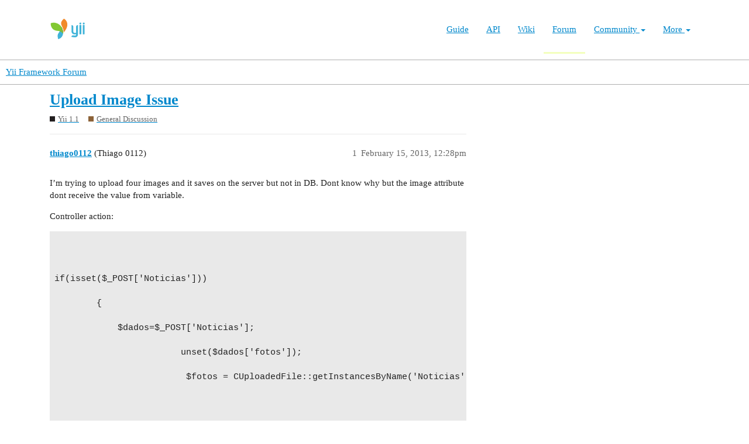

--- FILE ---
content_type: text/html; charset=utf-8
request_url: https://forum.yiiframework.com/t/upload-image-issue/58532
body_size: 7000
content:
<!DOCTYPE html>
<html lang="en">
  <head>
    <meta charset="utf-8">
    <title>Upload Image Issue - General Discussion - Yii Framework Forum</title>
    <meta name="description" content="I’m trying to upload four images and it saves on the server but not in DB. Dont know why but the image attribute dont receive the value from variable. 
Controller action: 



if(isset($_POST[&amp;#39;Noticias&amp;#39;]))

		{

			$dados&amp;hellip;">
    <meta name="generator" content="Discourse 3.1.0.beta3 - https://github.com/discourse/discourse version 597316125ff03aaf1d4b6bef538f494e883a5712">
<link rel="icon" type="image/png" href="https://forum.yiiframework.com/uploads/default/optimized/3X/e/3/e3a061bbf400d039d6a61692d99514f6f36003ca_2_32x32.ico">
<link rel="apple-touch-icon" type="image/png" href="https://forum.yiiframework.com/uploads/default/optimized/3X/0/f/0f7a56466b2a383e4a1b7bf16f251f7a81e89f35_2_180x180.png">
<meta name="theme-color" media="all" content="#ffffff">

<meta name="viewport" content="width=device-width, initial-scale=1.0, minimum-scale=1.0, user-scalable=yes, viewport-fit=cover">
<link rel="canonical" href="https://forum.yiiframework.com/t/upload-image-issue/58532" />

<link rel="search" type="application/opensearchdescription+xml" href="https://forum.yiiframework.com/opensearch.xml" title="Yii Framework Forum Search">

    <link href="/stylesheets/color_definitions_light_2_3_855f8eb777a2d5559feed842631630fbbf5dd855.css?__ws=forum.yiiframework.com" media="all" rel="stylesheet" class="light-scheme"/>

  <link href="/stylesheets/desktop_cdac68640591362561482f1ac6117aebbefcaf22.css?__ws=forum.yiiframework.com" media="all" rel="stylesheet" data-target="desktop"  />



  <link href="/stylesheets/discourse-details_cdac68640591362561482f1ac6117aebbefcaf22.css?__ws=forum.yiiframework.com" media="all" rel="stylesheet" data-target="discourse-details"  />
  <link href="/stylesheets/discourse-local-dates_cdac68640591362561482f1ac6117aebbefcaf22.css?__ws=forum.yiiframework.com" media="all" rel="stylesheet" data-target="discourse-local-dates"  />
  <link href="/stylesheets/discourse-narrative-bot_cdac68640591362561482f1ac6117aebbefcaf22.css?__ws=forum.yiiframework.com" media="all" rel="stylesheet" data-target="discourse-narrative-bot"  />
  <link href="/stylesheets/discourse-presence_cdac68640591362561482f1ac6117aebbefcaf22.css?__ws=forum.yiiframework.com" media="all" rel="stylesheet" data-target="discourse-presence"  />
  <link href="/stylesheets/lazy-yt_cdac68640591362561482f1ac6117aebbefcaf22.css?__ws=forum.yiiframework.com" media="all" rel="stylesheet" data-target="lazy-yt"  />
  <link href="/stylesheets/poll_cdac68640591362561482f1ac6117aebbefcaf22.css?__ws=forum.yiiframework.com" media="all" rel="stylesheet" data-target="poll"  />
  <link href="/stylesheets/poll_desktop_cdac68640591362561482f1ac6117aebbefcaf22.css?__ws=forum.yiiframework.com" media="all" rel="stylesheet" data-target="poll_desktop"  />

  <link href="/stylesheets/desktop_theme_3_04d208d46e46c1c757e3c73980409936332df905.css?__ws=forum.yiiframework.com" media="all" rel="stylesheet" data-target="desktop_theme" data-theme-id="3" data-theme-name="light"/>

    <link rel="preload" href="/theme-javascripts/9ff5c564be6861a98e872f0b01665cec3c32048a.js?__ws=forum.yiiframework.com" as="script">
<script defer="" src="/theme-javascripts/9ff5c564be6861a98e872f0b01665cec3c32048a.js?__ws=forum.yiiframework.com" data-theme-id="3"></script>

    
        <link rel="alternate nofollow" type="application/rss+xml" title="RSS feed of &#39;Upload Image Issue&#39;" href="https://forum.yiiframework.com/t/upload-image-issue/58532.rss" />
    <meta property="og:site_name" content="Yii Framework Forum" />
<meta property="og:type" content="website" />
<meta name="twitter:card" content="summary_large_image" />
<meta name="twitter:image" content="https://forum.yiiframework.com/uploads/default/original/3X/5/c/5c9b2e26dbaa854ecbfd6a99b08fedf8d15fd7f2.png" />
<meta property="og:image" content="https://forum.yiiframework.com/uploads/default/original/3X/5/c/5c9b2e26dbaa854ecbfd6a99b08fedf8d15fd7f2.png" />
<meta property="og:url" content="https://forum.yiiframework.com/t/upload-image-issue/58532" />
<meta name="twitter:url" content="https://forum.yiiframework.com/t/upload-image-issue/58532" />
<meta property="og:title" content="Upload Image Issue" />
<meta name="twitter:title" content="Upload Image Issue" />
<meta property="og:description" content="I’m trying to upload four images and it saves on the server but not in DB. Dont know why but the image attribute dont receive the value from variable.  Controller action:     if(isset($_POST[&#39;Noticias&#39;]))  		{  			$dados=$_POST[&#39;Noticias&#39;];                          unset($dados[&#39;fotos&#39;]);                           $fotos = CUploadedFile::getInstancesByName(&#39;Noticias&#39;);                                                     if(isset($fotos) &amp;&amp; count($fotos) &gt; 0)                           {          ..." />
<meta name="twitter:description" content="I’m trying to upload four images and it saves on the server but not in DB. Dont know why but the image attribute dont receive the value from variable.  Controller action:     if(isset($_POST[&#39;Noticias&#39;]))  		{  			$dados=$_POST[&#39;Noticias&#39;];                          unset($dados[&#39;fotos&#39;]);                           $fotos = CUploadedFile::getInstancesByName(&#39;Noticias&#39;);                                                     if(isset($fotos) &amp;&amp; count($fotos) &gt; 0)                           {          ..." />
<meta property="og:article:section" content="Yii 1.1" />
<meta property="og:article:section:color" content="231F20" />
<meta property="og:article:section" content="General Discussion" />
<meta property="og:article:section:color" content="8C6238" />
<meta property="article:published_time" content="2013-02-15T12:28:10+00:00" />
<meta property="og:ignore_canonical" content="true" />


    
  </head>
  <body class="crawler ">
    <header class="navbar navbar-inverse navbar-static" id="top">
    <div class="wrap">
        <div id="main-nav-head" class="navbar-header">
            <a href="https://www.yiiframework.com/" class="navbar-brand">
                <img src="https://www.yiiframework.com/image/logo.svg" alt="Yii PHP Framework" width="165" height="35">
            </a>
            <button type="button" class="navbar-toggle" data-toggle="collapse" aria-label="Toggle navigation" data-target=".navbar-collapse"><i class="fa fa-inverse fa-bars"></i></button>
        </div>

        <div class="navbar-collapse collapse navbar-right">
            <ul id="main-nav" class="nav navbar-nav navbar-main-menu"><li title="The Definitive Guide to Yii"><a href="https://www.yiiframework.com/doc/guide">Guide</a></li>
<li title="API Documentation"><a href="https://www.yiiframework.com/doc/api">API</a></li>
<li title="Community Wiki"><a href="https://www.yiiframework.com/wiki">Wiki</a></li>
<li class="active" title="Community Forum"><a href="https://www.yiiframework.com/forum">Forum</a></li>
<li class="dropdown"><a class="dropdown-toggle" href="#" data-toggle="dropdown">Community <span class="caret"></span></a><ul id="w0" class="dropdown-menu"><li><a href="https://www.yiiframework.com/chat" tabindex="-1">Live Chat</a></li>
<li title="Extensions"><a href="https://www.yiiframework.com/extensions" tabindex="-1">Extensions</a></li>
<li><a href="https://www.yiiframework.com/community" tabindex="-1">Resources</a></li>
<li title="Community Members"><a href="https://www.yiiframework.com/user" tabindex="-1">Members</a></li>
<li title="Community Hall of Fame"><a href="https://www.yiiframework.com/user/halloffame" tabindex="-1">Hall of Fame</a></li>
<li title="Community Badges"><a href="https://www.yiiframework.com/badges" tabindex="-1">Badges</a></li></ul></li>
<li class="dropdown"><a class="dropdown-toggle" href="#" data-toggle="dropdown">More <span class="caret"></span></a><ul id="w1" class="dropdown-menu"><li class="separator dropdown-header">Learn</li>
<li><a href="https://www.yiiframework.com/books" tabindex="-1">Books</a></li>
<li><a href="https://www.yiiframework.com/resources" tabindex="-1">Resources</a></li>
<li class="separator dropdown-header">Develop</li>
<li><a href="https://www.yiiframework.com/download" tabindex="-1">Download Yii</a></li>
<li><a href="https://www.yiiframework.com/report-issue" tabindex="-1">Report an Issue</a></li>
<li><a href="https://www.yiiframework.com/security" tabindex="-1">Report a Security Issue</a></li>
<li><a href="https://www.yiiframework.com/contribute" tabindex="-1">Contribute to Yii</a></li>
<li class="separator dropdown-header">About</li>
<li><a href="https://www.yiiframework.com/doc/guide/2.0/en/intro-yii" tabindex="-1">What is Yii?</a></li>
<li><a href="https://www.yiiframework.com/release-cycle" tabindex="-1">Release Cycle</a></li>
<li><a href="https://www.yiiframework.com/news" tabindex="-1">News</a></li>
<li><a href="https://www.yiiframework.com/license" tabindex="-1">License</a></li>
<li><a href="https://www.yiiframework.com/team" tabindex="-1">Team</a></li>
<li><a href="https://www.yiiframework.com/logo" tabindex="-1">Official logo</a></li></ul></li></ul>
            
        </div>
    </div>
</header>

    <header>
  <a href="/">
    Yii Framework Forum
  </a>
</header>

    <div id="main-outlet" class="wrap" role="main">
        <div id="topic-title">
    <h1>
      <a href="/t/upload-image-issue/58532">Upload Image Issue</a>
    </h1>

      <div class="topic-category" itemscope itemtype="http://schema.org/BreadcrumbList">
          <span itemprop="itemListElement" itemscope itemtype="http://schema.org/ListItem">
            <a href="https://forum.yiiframework.com/c/yii-1-1-x/12" class="badge-wrapper bullet" itemprop="item">
              <span class='badge-category-bg' style='background-color: #231F20'></span>
              <span class='badge-category clear-badge'>
                <span class='category-name' itemprop='name'>Yii 1.1</span>
              </span>
            </a>
            <meta itemprop="position" content="1" />
          </span>
          <span itemprop="itemListElement" itemscope itemtype="http://schema.org/ListItem">
            <a href="https://forum.yiiframework.com/c/yii-1-1-x/general-discussion/47" class="badge-wrapper bullet" itemprop="item">
              <span class='badge-category-bg' style='background-color: #8C6238'></span>
              <span class='badge-category clear-badge'>
                <span class='category-name' itemprop='name'>General Discussion</span>
              </span>
            </a>
            <meta itemprop="position" content="2" />
          </span>
      </div>

  </div>

  


      <div id='post_1' itemscope itemtype='http://schema.org/DiscussionForumPosting' class='topic-body crawler-post'>
        <div class='crawler-post-meta'>
          <div itemprop='publisher' itemscope itemtype="http://schema.org/Organization">
            <meta itemprop='name' content='Yii Framework'>
              <div itemprop='logo' itemscope itemtype="http://schema.org/ImageObject">
                <meta itemprop='url' content='https://forum.yiiframework.com/uploads/default/original/3X/a/1/a1b88caf35558ce965b3ab69c58577408922641a.png'>
              </div>
          </div>
          <span class="creator" itemprop="author" itemscope itemtype="http://schema.org/Person">
            <a itemprop="url" href='https://forum.yiiframework.com/u/thiago0112'><span itemprop='name'>thiago0112</span></a>
            (Thiago 0112)
          </span>

          <link itemprop="mainEntityOfPage" href="https://forum.yiiframework.com/t/upload-image-issue/58532">


          <span class="crawler-post-infos">
              <time itemprop='datePublished' datetime='2013-02-15T12:28:10Z' class='post-time'>
                February 15, 2013, 12:28pm
              </time>
              <meta itemprop='dateModified' content='2013-02-15T12:28:10Z'>
          <span itemprop='position'>1</span>
          </span>
        </div>
        <div class='post' itemprop='articleBody'>
          <p>I’m trying to upload four images and it saves on the server but not in DB. Dont know why but the image attribute dont receive the value from variable.</p>
<p>Controller action:</p>
<pre><code class="lang-auto">


if(isset($_POST['Noticias']))

		{

			$dados=$_POST['Noticias'];

                        unset($dados['fotos']);

                         $fotos = CUploadedFile::getInstancesByName('Noticias');

                         

                        if(isset($fotos) &amp;&amp; count($fotos) &gt; 0) 

                        {

                            foreach($fotos as $c =&gt; $foto)

                            {

                                $nome_foto = $foto-&gt;name;

                                $nome_foto = explode('.',$nome_foto);

                                $nome_foto = time().uniqid().'.'.$nome_foto[1];

                                

                                if($foto-&gt;saveAs(Yii::getPathOfAlias('webroot').'/arquivos/fotos/noticias/' . $nome_foto))

                                {

                                     $c++;

                                    $dados['foto' . $c] = $nome_foto;

                                }else

                                {

                                    throw new CException(Yii::t('yii','Erro ao fazer upload do arquivo "{nome}".',

                                            array('{nome}'=&gt;$nome_foto)));

                                }

                            }

                            

                        }

                        $model-&gt;attributes = $dados;

                        print_r($dados);

                        print_r("&lt;br/&gt;&lt;br/&gt;");

			print_r($model-&gt;attributes);

                        die();

                        if($model-&gt;save())

				$this-&gt;redirect(array('view','id'=&gt;$model-&gt;id_noticia));

		}



</code></pre>
<p>Print "dados" and "attributes":</p>
<pre><code class="lang-auto">


//Dados

Array

(

    [titulo] =&gt; teste

    [categoria] =&gt; 1

    [data] =&gt; 3

    [id_album] =&gt; 3

    [resumo] =&gt; 3

    [conteudo] =&gt; 3

    [fonte] =&gt; 3

    [legenda1] =&gt; 

    [legenda2] =&gt; 

    [legenda3] =&gt; 

    [legenda4] =&gt; 

    [newsletter] =&gt; 

    [foto1] =&gt; 1360931081511e29098511a.jpg

)


//Attributes

Array

(

    [titulo] =&gt; teste

    [categoria] =&gt; 1

    [data] =&gt; 3

    [id_album] =&gt; 3

    [resumo] =&gt; 3

    [conteudo] =&gt; 3

    [fonte] =&gt; 3

    [legenda1] =&gt; 

    [legenda2] =&gt; 

    [legenda3] =&gt; 

    [legenda4] =&gt; 

    [newsletter] =&gt; 

    [id_noticia] =&gt; 

    [foto1] =&gt; 

    [foto2] =&gt; 

    [foto3] =&gt; 

    [foto4] =&gt; 

)




</code></pre>
        </div>

        <meta itemprop='headline' content='Upload Image Issue'>
          <meta itemprop='keywords' content=''>

        <div itemprop="interactionStatistic" itemscope itemtype="http://schema.org/InteractionCounter">
           <meta itemprop="interactionType" content="http://schema.org/LikeAction"/>
           <meta itemprop="userInteractionCount" content="0" />
           <span class='post-likes'></span>
         </div>

         <div itemprop="interactionStatistic" itemscope itemtype="http://schema.org/InteractionCounter">
            <meta itemprop="interactionType" content="http://schema.org/CommentAction"/>
            <meta itemprop="userInteractionCount" content="0" />
          </div>

      </div>
      <div id='post_2' itemscope itemtype='http://schema.org/DiscussionForumPosting' class='topic-body crawler-post'>
        <div class='crawler-post-meta'>
          <div itemprop='publisher' itemscope itemtype="http://schema.org/Organization">
            <meta itemprop='name' content='Yii Framework'>
              <div itemprop='logo' itemscope itemtype="http://schema.org/ImageObject">
                <meta itemprop='url' content='https://forum.yiiframework.com/uploads/default/original/3X/a/1/a1b88caf35558ce965b3ab69c58577408922641a.png'>
              </div>
          </div>
          <span class="creator" itemprop="author" itemscope itemtype="http://schema.org/Person">
            <a itemprop="url" href='https://forum.yiiframework.com/u/mdomba'><span itemprop='name'>mdomba</span></a>
            (Maurizio Domba Cerin)
          </span>

          <link itemprop="mainEntityOfPage" href="https://forum.yiiframework.com/t/upload-image-issue/58532">


          <span class="crawler-post-infos">
              <time itemprop='datePublished' datetime='2013-02-16T20:21:34Z' class='post-time'>
                February 16, 2013,  8:21pm
              </time>
              <meta itemprop='dateModified' content='2013-02-16T20:21:34Z'>
          <span itemprop='position'>2</span>
          </span>
        </div>
        <div class='post' itemprop='articleBody'>
          <p>You need to manually assign the foto names to the desired attributes.</p>
        </div>

        <meta itemprop='headline' content='Upload Image Issue'>

        <div itemprop="interactionStatistic" itemscope itemtype="http://schema.org/InteractionCounter">
           <meta itemprop="interactionType" content="http://schema.org/LikeAction"/>
           <meta itemprop="userInteractionCount" content="0" />
           <span class='post-likes'></span>
         </div>

         <div itemprop="interactionStatistic" itemscope itemtype="http://schema.org/InteractionCounter">
            <meta itemprop="interactionType" content="http://schema.org/CommentAction"/>
            <meta itemprop="userInteractionCount" content="2" />
          </div>

      </div>
      <div id='post_3' itemscope itemtype='http://schema.org/DiscussionForumPosting' class='topic-body crawler-post'>
        <div class='crawler-post-meta'>
          <div itemprop='publisher' itemscope itemtype="http://schema.org/Organization">
            <meta itemprop='name' content='Yii Framework'>
              <div itemprop='logo' itemscope itemtype="http://schema.org/ImageObject">
                <meta itemprop='url' content='https://forum.yiiframework.com/uploads/default/original/3X/a/1/a1b88caf35558ce965b3ab69c58577408922641a.png'>
              </div>
          </div>
          <span class="creator" itemprop="author" itemscope itemtype="http://schema.org/Person">
            <a itemprop="url" href='https://forum.yiiframework.com/u/thiago0112'><span itemprop='name'>thiago0112</span></a>
            (Thiago 0112)
          </span>

          <link itemprop="mainEntityOfPage" href="https://forum.yiiframework.com/t/upload-image-issue/58532">


          <span class="crawler-post-infos">
              <time itemprop='datePublished' datetime='2013-02-18T11:59:10Z' class='post-time'>
                February 18, 2013, 11:59am
              </time>
              <meta itemprop='dateModified' content='2013-02-18T11:59:10Z'>
          <span itemprop='position'>3</span>
          </span>
        </div>
        <div class='post' itemprop='articleBody'>
          <aside class="quote no-group" data-post="2" data-topic="58532">
<div class="title">
<div class="quote-controls"></div>
 Maurizio Domba:</div>
<blockquote>
<p>You need to manually assign the foto names to the desired attributes.</p>
</blockquote>
</aside>
<p>that doesen’t work too, i’ve tried already with a test value and nothing</p>
        </div>

        <meta itemprop='headline' content='Upload Image Issue'>

        <div itemprop="interactionStatistic" itemscope itemtype="http://schema.org/InteractionCounter">
           <meta itemprop="interactionType" content="http://schema.org/LikeAction"/>
           <meta itemprop="userInteractionCount" content="0" />
           <span class='post-likes'></span>
         </div>

         <div itemprop="interactionStatistic" itemscope itemtype="http://schema.org/InteractionCounter">
            <meta itemprop="interactionType" content="http://schema.org/CommentAction"/>
            <meta itemprop="userInteractionCount" content="0" />
          </div>

      </div>
      <div id='post_4' itemscope itemtype='http://schema.org/DiscussionForumPosting' class='topic-body crawler-post'>
        <div class='crawler-post-meta'>
          <div itemprop='publisher' itemscope itemtype="http://schema.org/Organization">
            <meta itemprop='name' content='Yii Framework'>
              <div itemprop='logo' itemscope itemtype="http://schema.org/ImageObject">
                <meta itemprop='url' content='https://forum.yiiframework.com/uploads/default/original/3X/a/1/a1b88caf35558ce965b3ab69c58577408922641a.png'>
              </div>
          </div>
          <span class="creator" itemprop="author" itemscope itemtype="http://schema.org/Person">
            <a itemprop="url" href='https://forum.yiiframework.com/u/mdomba'><span itemprop='name'>mdomba</span></a>
            (Maurizio Domba Cerin)
          </span>

          <link itemprop="mainEntityOfPage" href="https://forum.yiiframework.com/t/upload-image-issue/58532">


          <span class="crawler-post-infos">
              <time itemprop='datePublished' datetime='2013-02-18T12:09:37Z' class='post-time'>
                February 18, 2013, 12:09pm
              </time>
              <meta itemprop='dateModified' content='2013-02-18T12:09:37Z'>
          <span itemprop='position'>4</span>
          </span>
        </div>
        <div class='post' itemprop='articleBody'>
          <p>can you post your code for that… [size=2]when you assign manually any string to $model-&gt;foto1 that text should get saved.[/size]</p>
        </div>

        <meta itemprop='headline' content='Upload Image Issue'>

        <div itemprop="interactionStatistic" itemscope itemtype="http://schema.org/InteractionCounter">
           <meta itemprop="interactionType" content="http://schema.org/LikeAction"/>
           <meta itemprop="userInteractionCount" content="0" />
           <span class='post-likes'></span>
         </div>

         <div itemprop="interactionStatistic" itemscope itemtype="http://schema.org/InteractionCounter">
            <meta itemprop="interactionType" content="http://schema.org/CommentAction"/>
            <meta itemprop="userInteractionCount" content="1" />
          </div>

      </div>
      <div id='post_5' itemscope itemtype='http://schema.org/DiscussionForumPosting' class='topic-body crawler-post'>
        <div class='crawler-post-meta'>
          <div itemprop='publisher' itemscope itemtype="http://schema.org/Organization">
            <meta itemprop='name' content='Yii Framework'>
              <div itemprop='logo' itemscope itemtype="http://schema.org/ImageObject">
                <meta itemprop='url' content='https://forum.yiiframework.com/uploads/default/original/3X/a/1/a1b88caf35558ce965b3ab69c58577408922641a.png'>
              </div>
          </div>
          <span class="creator" itemprop="author" itemscope itemtype="http://schema.org/Person">
            <a itemprop="url" href='https://forum.yiiframework.com/u/thiago0112'><span itemprop='name'>thiago0112</span></a>
            (Thiago 0112)
          </span>

          <link itemprop="mainEntityOfPage" href="https://forum.yiiframework.com/t/upload-image-issue/58532">


          <span class="crawler-post-infos">
              <time itemprop='datePublished' datetime='2013-02-19T12:30:51Z' class='post-time'>
                February 19, 2013, 12:30pm
              </time>
              <meta itemprop='dateModified' content='2013-02-19T12:30:51Z'>
          <span itemprop='position'>5</span>
          </span>
        </div>
        <div class='post' itemprop='articleBody'>
          <aside class="quote no-group" data-post="4" data-topic="58532">
<div class="title">
<div class="quote-controls"></div>
 Maurizio Domba:</div>
<blockquote>
<p>can you post your code for that… [size=2]when you assign manually any string to $model-&gt;foto1 that text should get saved.[/size]</p>
</blockquote>
</aside>
<p>sorry, i confused myself. mannualy it works but i have four images and need to do it as a loop, how can i? And how can i resize that pictures too?</p>
        </div>

        <meta itemprop='headline' content='Upload Image Issue'>

        <div itemprop="interactionStatistic" itemscope itemtype="http://schema.org/InteractionCounter">
           <meta itemprop="interactionType" content="http://schema.org/LikeAction"/>
           <meta itemprop="userInteractionCount" content="0" />
           <span class='post-likes'></span>
         </div>

         <div itemprop="interactionStatistic" itemscope itemtype="http://schema.org/InteractionCounter">
            <meta itemprop="interactionType" content="http://schema.org/CommentAction"/>
            <meta itemprop="userInteractionCount" content="0" />
          </div>

      </div>
      <div id='post_6' itemscope itemtype='http://schema.org/DiscussionForumPosting' class='topic-body crawler-post'>
        <div class='crawler-post-meta'>
          <div itemprop='publisher' itemscope itemtype="http://schema.org/Organization">
            <meta itemprop='name' content='Yii Framework'>
              <div itemprop='logo' itemscope itemtype="http://schema.org/ImageObject">
                <meta itemprop='url' content='https://forum.yiiframework.com/uploads/default/original/3X/a/1/a1b88caf35558ce965b3ab69c58577408922641a.png'>
              </div>
          </div>
          <span class="creator" itemprop="author" itemscope itemtype="http://schema.org/Person">
            <a itemprop="url" href='https://forum.yiiframework.com/u/mdomba'><span itemprop='name'>mdomba</span></a>
            (Maurizio Domba Cerin)
          </span>

          <link itemprop="mainEntityOfPage" href="https://forum.yiiframework.com/t/upload-image-issue/58532">


          <span class="crawler-post-infos">
              <time itemprop='datePublished' datetime='2013-02-19T12:41:31Z' class='post-time'>
                February 19, 2013, 12:41pm
              </time>
              <meta itemprop='dateModified' content='2013-02-19T12:41:31Z'>
          <span itemprop='position'>6</span>
          </span>
        </div>
        <div class='post' itemprop='articleBody'>
          <p>Resizing pictures is another issue, check for some extensions…</p>
<p>As for the names… you need to assign them manually try with something like this in a loop</p>
<pre><code class="lang-auto">


$name='foto'.$i;

$model-&gt;$name = $photoname;



</code></pre>
<p>Where $i is the counter from 1 to 4</p>
        </div>

        <meta itemprop='headline' content='Upload Image Issue'>

        <div itemprop="interactionStatistic" itemscope itemtype="http://schema.org/InteractionCounter">
           <meta itemprop="interactionType" content="http://schema.org/LikeAction"/>
           <meta itemprop="userInteractionCount" content="0" />
           <span class='post-likes'></span>
         </div>

         <div itemprop="interactionStatistic" itemscope itemtype="http://schema.org/InteractionCounter">
            <meta itemprop="interactionType" content="http://schema.org/CommentAction"/>
            <meta itemprop="userInteractionCount" content="1" />
          </div>

      </div>
      <div id='post_7' itemscope itemtype='http://schema.org/DiscussionForumPosting' class='topic-body crawler-post'>
        <div class='crawler-post-meta'>
          <div itemprop='publisher' itemscope itemtype="http://schema.org/Organization">
            <meta itemprop='name' content='Yii Framework'>
              <div itemprop='logo' itemscope itemtype="http://schema.org/ImageObject">
                <meta itemprop='url' content='https://forum.yiiframework.com/uploads/default/original/3X/a/1/a1b88caf35558ce965b3ab69c58577408922641a.png'>
              </div>
          </div>
          <span class="creator" itemprop="author" itemscope itemtype="http://schema.org/Person">
            <a itemprop="url" href='https://forum.yiiframework.com/u/thiago0112'><span itemprop='name'>thiago0112</span></a>
            (Thiago 0112)
          </span>

          <link itemprop="mainEntityOfPage" href="https://forum.yiiframework.com/t/upload-image-issue/58532">


          <span class="crawler-post-infos">
              <time itemprop='datePublished' datetime='2013-02-19T16:59:42Z' class='post-time'>
                February 19, 2013,  4:59pm
              </time>
              <meta itemprop='dateModified' content='2013-02-19T16:59:42Z'>
          <span itemprop='position'>7</span>
          </span>
        </div>
        <div class='post' itemprop='articleBody'>
          <aside class="quote no-group" data-post="6" data-topic="58532">
<div class="title">
<div class="quote-controls"></div>
 Maurizio Domba:</div>
<blockquote>
<p>Resizing pictures is another issue, check for some extensions…</p>
<p>As for the names… you need to assign them manually try with something like this in a loop</p>
<pre><code class="lang-auto">


$name='foto'.$i;

$model-&gt;$name = $photoname;



</code></pre>
<p>Where $i is the counter from 1 to 4</p>
</blockquote>
</aside>
<p>making that way work for upload the picture but save 4 times the model in db =/</p>
        </div>

        <meta itemprop='headline' content='Upload Image Issue'>

        <div itemprop="interactionStatistic" itemscope itemtype="http://schema.org/InteractionCounter">
           <meta itemprop="interactionType" content="http://schema.org/LikeAction"/>
           <meta itemprop="userInteractionCount" content="0" />
           <span class='post-likes'></span>
         </div>

         <div itemprop="interactionStatistic" itemscope itemtype="http://schema.org/InteractionCounter">
            <meta itemprop="interactionType" content="http://schema.org/CommentAction"/>
            <meta itemprop="userInteractionCount" content="0" />
          </div>

      </div>
      <div id='post_8' itemscope itemtype='http://schema.org/DiscussionForumPosting' class='topic-body crawler-post'>
        <div class='crawler-post-meta'>
          <div itemprop='publisher' itemscope itemtype="http://schema.org/Organization">
            <meta itemprop='name' content='Yii Framework'>
              <div itemprop='logo' itemscope itemtype="http://schema.org/ImageObject">
                <meta itemprop='url' content='https://forum.yiiframework.com/uploads/default/original/3X/a/1/a1b88caf35558ce965b3ab69c58577408922641a.png'>
              </div>
          </div>
          <span class="creator" itemprop="author" itemscope itemtype="http://schema.org/Person">
            <a itemprop="url" href='https://forum.yiiframework.com/u/mdomba'><span itemprop='name'>mdomba</span></a>
            (Maurizio Domba Cerin)
          </span>

          <link itemprop="mainEntityOfPage" href="https://forum.yiiframework.com/t/upload-image-issue/58532">


          <span class="crawler-post-infos">
              <time itemprop='datePublished' datetime='2013-02-19T20:20:35Z' class='post-time'>
                February 19, 2013,  8:20pm
              </time>
              <meta itemprop='dateModified' content='2013-02-19T20:20:35Z'>
          <span itemprop='position'>8</span>
          </span>
        </div>
        <div class='post' itemprop='articleBody'>
          <p>This all depends on your code… you probably save inside the loop but this loop should be only for getting/setting the file names and only after the loop you need to save the model.</p>
        </div>

        <meta itemprop='headline' content='Upload Image Issue'>

        <div itemprop="interactionStatistic" itemscope itemtype="http://schema.org/InteractionCounter">
           <meta itemprop="interactionType" content="http://schema.org/LikeAction"/>
           <meta itemprop="userInteractionCount" content="0" />
           <span class='post-likes'></span>
         </div>

         <div itemprop="interactionStatistic" itemscope itemtype="http://schema.org/InteractionCounter">
            <meta itemprop="interactionType" content="http://schema.org/CommentAction"/>
            <meta itemprop="userInteractionCount" content="1" />
          </div>

      </div>
      <div id='post_9' itemscope itemtype='http://schema.org/DiscussionForumPosting' class='topic-body crawler-post'>
        <div class='crawler-post-meta'>
          <div itemprop='publisher' itemscope itemtype="http://schema.org/Organization">
            <meta itemprop='name' content='Yii Framework'>
              <div itemprop='logo' itemscope itemtype="http://schema.org/ImageObject">
                <meta itemprop='url' content='https://forum.yiiframework.com/uploads/default/original/3X/a/1/a1b88caf35558ce965b3ab69c58577408922641a.png'>
              </div>
          </div>
          <span class="creator" itemprop="author" itemscope itemtype="http://schema.org/Person">
            <a itemprop="url" href='https://forum.yiiframework.com/u/thiago0112'><span itemprop='name'>thiago0112</span></a>
            (Thiago 0112)
          </span>

          <link itemprop="mainEntityOfPage" href="https://forum.yiiframework.com/t/upload-image-issue/58532">


          <span class="crawler-post-infos">
              <time itemprop='datePublished' datetime='2013-02-20T12:19:50Z' class='post-time'>
                February 20, 2013, 12:19pm
              </time>
              <meta itemprop='dateModified' content='2013-02-20T12:19:50Z'>
          <span itemprop='position'>9</span>
          </span>
        </div>
        <div class='post' itemprop='articleBody'>
          <aside class="quote no-group" data-post="8" data-topic="58532">
<div class="title">
<div class="quote-controls"></div>
 Maurizio Domba:</div>
<blockquote>
<p>This all depends on your code… you probably save inside the loop but this loop should be only for getting/setting the file names and only after the loop you need to save the model.</p>
</blockquote>
</aside>
<p>it is after the loop, in fact i made a "helper" for upload in components and the loop is in there, not in controller</p>
        </div>

        <meta itemprop='headline' content='Upload Image Issue'>

        <div itemprop="interactionStatistic" itemscope itemtype="http://schema.org/InteractionCounter">
           <meta itemprop="interactionType" content="http://schema.org/LikeAction"/>
           <meta itemprop="userInteractionCount" content="0" />
           <span class='post-likes'></span>
         </div>

         <div itemprop="interactionStatistic" itemscope itemtype="http://schema.org/InteractionCounter">
            <meta itemprop="interactionType" content="http://schema.org/CommentAction"/>
            <meta itemprop="userInteractionCount" content="0" />
          </div>

      </div>
      <div id='post_10' itemscope itemtype='http://schema.org/DiscussionForumPosting' class='topic-body crawler-post'>
        <div class='crawler-post-meta'>
          <div itemprop='publisher' itemscope itemtype="http://schema.org/Organization">
            <meta itemprop='name' content='Yii Framework'>
              <div itemprop='logo' itemscope itemtype="http://schema.org/ImageObject">
                <meta itemprop='url' content='https://forum.yiiframework.com/uploads/default/original/3X/a/1/a1b88caf35558ce965b3ab69c58577408922641a.png'>
              </div>
          </div>
          <span class="creator" itemprop="author" itemscope itemtype="http://schema.org/Person">
            <a itemprop="url" href='https://forum.yiiframework.com/u/mdomba'><span itemprop='name'>mdomba</span></a>
            (Maurizio Domba Cerin)
          </span>

          <link itemprop="mainEntityOfPage" href="https://forum.yiiframework.com/t/upload-image-issue/58532">


          <span class="crawler-post-infos">
              <time itemprop='datePublished' datetime='2013-02-20T12:29:07Z' class='post-time'>
                February 20, 2013, 12:29pm
              </time>
              <meta itemprop='dateModified' content='2013-02-20T12:29:07Z'>
          <span itemprop='position'>10</span>
          </span>
        </div>
        <div class='post' itemprop='articleBody'>
          <p>Well you need to find where the saving is taking place… without looking at your code and the saved models I can’t help you more than this…</p>
<p>Some ideas:</p>
<ul>
<li>Check if all the 4 saved models are the same - from that you can get an idea when those records gets saved</li>
</ul>
<p>[size=2] - Do you use ajax? In this case check that you do not save on ajax validation.[/size]</p>
        </div>

        <meta itemprop='headline' content='Upload Image Issue'>

        <div itemprop="interactionStatistic" itemscope itemtype="http://schema.org/InteractionCounter">
           <meta itemprop="interactionType" content="http://schema.org/LikeAction"/>
           <meta itemprop="userInteractionCount" content="0" />
           <span class='post-likes'></span>
         </div>

         <div itemprop="interactionStatistic" itemscope itemtype="http://schema.org/InteractionCounter">
            <meta itemprop="interactionType" content="http://schema.org/CommentAction"/>
            <meta itemprop="userInteractionCount" content="1" />
          </div>

      </div>
      <div id='post_11' itemscope itemtype='http://schema.org/DiscussionForumPosting' class='topic-body crawler-post'>
        <div class='crawler-post-meta'>
          <div itemprop='publisher' itemscope itemtype="http://schema.org/Organization">
            <meta itemprop='name' content='Yii Framework'>
              <div itemprop='logo' itemscope itemtype="http://schema.org/ImageObject">
                <meta itemprop='url' content='https://forum.yiiframework.com/uploads/default/original/3X/a/1/a1b88caf35558ce965b3ab69c58577408922641a.png'>
              </div>
          </div>
          <span class="creator" itemprop="author" itemscope itemtype="http://schema.org/Person">
            <a itemprop="url" href='https://forum.yiiframework.com/u/thiago0112'><span itemprop='name'>thiago0112</span></a>
            (Thiago 0112)
          </span>

          <link itemprop="mainEntityOfPage" href="https://forum.yiiframework.com/t/upload-image-issue/58532">


          <span class="crawler-post-infos">
              <time itemprop='datePublished' datetime='2013-02-20T13:06:24Z' class='post-time'>
                February 20, 2013,  1:06pm
              </time>
              <meta itemprop='dateModified' content='2013-02-20T13:06:24Z'>
          <span itemprop='position'>11</span>
          </span>
        </div>
        <div class='post' itemprop='articleBody'>
          <aside class="quote no-group" data-post="10" data-topic="58532">
<div class="title">
<div class="quote-controls"></div>
 Maurizio Domba:</div>
<blockquote>
<p>Well you need to find where the saving is taking place… without looking at your code and the saved models I can’t help you more than this…</p>
<p>Some ideas:</p>
<ul>
<li>Check if all the 4 saved models are the same - from that you can get an idea when those records gets saved</li>
</ul>
<p>[size=2] - Do you use ajax? In this case check that you do not save on ajax validation.[/size]</p>
</blockquote>
</aside>
<p>Trying too, but i’m not understanding the behavio, look:</p>
<pre><code class="lang-auto">


public function actionCreate()

	{

                

		$model=new Noticias;


		// Uncomment the following line if AJAX validation is needed

		// $this-&gt;performAjaxValidation($model);

		

                if(isset($_POST['Noticias']))

		{

			$model-&gt;attributes=$_POST['Noticias'];

                        //$upload = new UploadFotos();

                        

                         //$upload-&gt;setThumb(array('width'=&gt;180));

                         

                         //$model=$upload-&gt;Upload($model);

                  

                         if($model-&gt;save())

                            $this-&gt;redirect(array('view','id'=&gt;$model-&gt;id_noticia));

		}

               

		$this-&gt;render('create',array(

			'model'=&gt;$model,

		));

	}



</code></pre>
<p>i commented with the management upload codes, so all the files is same generated by Gii, and still save more than once</p>
        </div>

        <meta itemprop='headline' content='Upload Image Issue'>

        <div itemprop="interactionStatistic" itemscope itemtype="http://schema.org/InteractionCounter">
           <meta itemprop="interactionType" content="http://schema.org/LikeAction"/>
           <meta itemprop="userInteractionCount" content="0" />
           <span class='post-likes'></span>
         </div>

         <div itemprop="interactionStatistic" itemscope itemtype="http://schema.org/InteractionCounter">
            <meta itemprop="interactionType" content="http://schema.org/CommentAction"/>
            <meta itemprop="userInteractionCount" content="0" />
          </div>

      </div>
      <div id='post_12' itemscope itemtype='http://schema.org/DiscussionForumPosting' class='topic-body crawler-post'>
        <div class='crawler-post-meta'>
          <div itemprop='publisher' itemscope itemtype="http://schema.org/Organization">
            <meta itemprop='name' content='Yii Framework'>
              <div itemprop='logo' itemscope itemtype="http://schema.org/ImageObject">
                <meta itemprop='url' content='https://forum.yiiframework.com/uploads/default/original/3X/a/1/a1b88caf35558ce965b3ab69c58577408922641a.png'>
              </div>
          </div>
          <span class="creator" itemprop="author" itemscope itemtype="http://schema.org/Person">
            <a itemprop="url" href='https://forum.yiiframework.com/u/mdomba'><span itemprop='name'>mdomba</span></a>
            (Maurizio Domba Cerin)
          </span>

          <link itemprop="mainEntityOfPage" href="https://forum.yiiframework.com/t/upload-image-issue/58532">


          <span class="crawler-post-infos">
              <time itemprop='datePublished' datetime='2013-02-20T13:10:29Z' class='post-time'>
                February 20, 2013,  1:10pm
              </time>
              <meta itemprop='dateModified' content='2013-02-20T13:10:29Z'>
          <span itemprop='position'>12</span>
          </span>
        </div>
        <div class='post' itemprop='articleBody'>
          <p>Check if you have enabled the ajax validation for this form, if so you need to uncoment the line that performs the ajaxvalidation…</p>
        </div>

        <meta itemprop='headline' content='Upload Image Issue'>

        <div itemprop="interactionStatistic" itemscope itemtype="http://schema.org/InteractionCounter">
           <meta itemprop="interactionType" content="http://schema.org/LikeAction"/>
           <meta itemprop="userInteractionCount" content="0" />
           <span class='post-likes'></span>
         </div>

         <div itemprop="interactionStatistic" itemscope itemtype="http://schema.org/InteractionCounter">
            <meta itemprop="interactionType" content="http://schema.org/CommentAction"/>
            <meta itemprop="userInteractionCount" content="1" />
          </div>

      </div>
      <div id='post_13' itemscope itemtype='http://schema.org/DiscussionForumPosting' class='topic-body crawler-post'>
        <div class='crawler-post-meta'>
          <div itemprop='publisher' itemscope itemtype="http://schema.org/Organization">
            <meta itemprop='name' content='Yii Framework'>
              <div itemprop='logo' itemscope itemtype="http://schema.org/ImageObject">
                <meta itemprop='url' content='https://forum.yiiframework.com/uploads/default/original/3X/a/1/a1b88caf35558ce965b3ab69c58577408922641a.png'>
              </div>
          </div>
          <span class="creator" itemprop="author" itemscope itemtype="http://schema.org/Person">
            <a itemprop="url" href='https://forum.yiiframework.com/u/thiago0112'><span itemprop='name'>thiago0112</span></a>
            (Thiago 0112)
          </span>

          <link itemprop="mainEntityOfPage" href="https://forum.yiiframework.com/t/upload-image-issue/58532">


          <span class="crawler-post-infos">
              <time itemprop='datePublished' datetime='2013-02-20T13:24:14Z' class='post-time'>
                February 20, 2013,  1:24pm
              </time>
              <meta itemprop='dateModified' content='2013-02-20T13:24:14Z'>
          <span itemprop='position'>13</span>
          </span>
        </div>
        <div class='post' itemprop='articleBody'>
          <aside class="quote no-group" data-post="12" data-topic="58532">
<div class="title">
<div class="quote-controls"></div>
 Maurizio Domba:</div>
<blockquote>
<p>Check if you have enabled the ajax validation for this form, if so you need to uncoment the line that performs the ajaxvalidation…</p>
</blockquote>
</aside>
<p>You’re right, again rs. I still do not understand why Gii generate a form with ajaxValidation enabled and a controller with ajaxValidation commented but its working thanks again o/</p>
        </div>

        <meta itemprop='headline' content='Upload Image Issue'>

        <div itemprop="interactionStatistic" itemscope itemtype="http://schema.org/InteractionCounter">
           <meta itemprop="interactionType" content="http://schema.org/LikeAction"/>
           <meta itemprop="userInteractionCount" content="0" />
           <span class='post-likes'></span>
         </div>

         <div itemprop="interactionStatistic" itemscope itemtype="http://schema.org/InteractionCounter">
            <meta itemprop="interactionType" content="http://schema.org/CommentAction"/>
            <meta itemprop="userInteractionCount" content="0" />
          </div>

      </div>
      <div id='post_14' itemscope itemtype='http://schema.org/DiscussionForumPosting' class='topic-body crawler-post'>
        <div class='crawler-post-meta'>
          <div itemprop='publisher' itemscope itemtype="http://schema.org/Organization">
            <meta itemprop='name' content='Yii Framework'>
              <div itemprop='logo' itemscope itemtype="http://schema.org/ImageObject">
                <meta itemprop='url' content='https://forum.yiiframework.com/uploads/default/original/3X/a/1/a1b88caf35558ce965b3ab69c58577408922641a.png'>
              </div>
          </div>
          <span class="creator" itemprop="author" itemscope itemtype="http://schema.org/Person">
            <a itemprop="url" href='https://forum.yiiframework.com/u/mdomba'><span itemprop='name'>mdomba</span></a>
            (Maurizio Domba Cerin)
          </span>

          <link itemprop="mainEntityOfPage" href="https://forum.yiiframework.com/t/upload-image-issue/58532">


          <span class="crawler-post-infos">
              <time itemprop='datePublished' datetime='2013-02-20T13:55:47Z' class='post-time'>
                February 20, 2013,  1:55pm
              </time>
              <meta itemprop='dateModified' content='2013-02-20T13:55:47Z'>
          <span itemprop='position'>14</span>
          </span>
        </div>
        <div class='post' itemprop='articleBody'>
          <p>Note that Gii by default sets enableAjaxValidation to false.</p>
        </div>

        <meta itemprop='headline' content='Upload Image Issue'>

        <div itemprop="interactionStatistic" itemscope itemtype="http://schema.org/InteractionCounter">
           <meta itemprop="interactionType" content="http://schema.org/LikeAction"/>
           <meta itemprop="userInteractionCount" content="0" />
           <span class='post-likes'></span>
         </div>

         <div itemprop="interactionStatistic" itemscope itemtype="http://schema.org/InteractionCounter">
            <meta itemprop="interactionType" content="http://schema.org/CommentAction"/>
            <meta itemprop="userInteractionCount" content="1" />
          </div>

      </div>
      <div id='post_15' itemscope itemtype='http://schema.org/DiscussionForumPosting' class='topic-body crawler-post'>
        <div class='crawler-post-meta'>
          <div itemprop='publisher' itemscope itemtype="http://schema.org/Organization">
            <meta itemprop='name' content='Yii Framework'>
              <div itemprop='logo' itemscope itemtype="http://schema.org/ImageObject">
                <meta itemprop='url' content='https://forum.yiiframework.com/uploads/default/original/3X/a/1/a1b88caf35558ce965b3ab69c58577408922641a.png'>
              </div>
          </div>
          <span class="creator" itemprop="author" itemscope itemtype="http://schema.org/Person">
            <a itemprop="url" href='https://forum.yiiframework.com/u/thiago0112'><span itemprop='name'>thiago0112</span></a>
            (Thiago 0112)
          </span>

          <link itemprop="mainEntityOfPage" href="https://forum.yiiframework.com/t/upload-image-issue/58532">


          <span class="crawler-post-infos">
              <time itemprop='datePublished' datetime='2013-02-20T14:03:32Z' class='post-time'>
                February 20, 2013,  2:03pm
              </time>
              <meta itemprop='dateModified' content='2013-02-20T14:03:32Z'>
          <span itemprop='position'>15</span>
          </span>
        </div>
        <div class='post' itemprop='articleBody'>
          <aside class="quote no-group" data-post="14" data-topic="58532">
<div class="title">
<div class="quote-controls"></div>
 Maurizio Domba:</div>
<blockquote>
<p>Note that Gii by default sets enableAjaxValidation to false.</p>
</blockquote>
</aside>
<p>i downloaded a translated Gii because im Brazilian so maybe thats why. But now its perfectly working thanks</p>
        </div>

        <meta itemprop='headline' content='Upload Image Issue'>

        <div itemprop="interactionStatistic" itemscope itemtype="http://schema.org/InteractionCounter">
           <meta itemprop="interactionType" content="http://schema.org/LikeAction"/>
           <meta itemprop="userInteractionCount" content="0" />
           <span class='post-likes'></span>
         </div>

         <div itemprop="interactionStatistic" itemscope itemtype="http://schema.org/InteractionCounter">
            <meta itemprop="interactionType" content="http://schema.org/CommentAction"/>
            <meta itemprop="userInteractionCount" content="0" />
          </div>

      </div>
      <div id='post_16' itemscope itemtype='http://schema.org/DiscussionForumPosting' class='topic-body crawler-post'>
        <div class='crawler-post-meta'>
          <div itemprop='publisher' itemscope itemtype="http://schema.org/Organization">
            <meta itemprop='name' content='Yii Framework'>
              <div itemprop='logo' itemscope itemtype="http://schema.org/ImageObject">
                <meta itemprop='url' content='https://forum.yiiframework.com/uploads/default/original/3X/a/1/a1b88caf35558ce965b3ab69c58577408922641a.png'>
              </div>
          </div>
          <span class="creator" itemprop="author" itemscope itemtype="http://schema.org/Person">
            <a itemprop="url" href='https://forum.yiiframework.com/u/thiago0112'><span itemprop='name'>thiago0112</span></a>
            (Thiago 0112)
          </span>

          <link itemprop="mainEntityOfPage" href="https://forum.yiiframework.com/t/upload-image-issue/58532">


          <span class="crawler-post-infos">
              <time itemprop='datePublished' datetime='2013-02-22T14:03:40Z' class='post-time'>
                February 22, 2013,  2:03pm
              </time>
              <meta itemprop='dateModified' content='2013-02-22T14:03:40Z'>
          <span itemprop='position'>16</span>
          </span>
        </div>
        <div class='post' itemprop='articleBody'>
          <aside class="quote no-group" data-post="2" data-topic="58532">
<div class="title">
<div class="quote-controls"></div>
 Maurizio Domba:</div>
<blockquote>
<p>You need to manually assign the foto names to the desired attributes.</p>
</blockquote>
</aside>
<p>I have another issue like this using editMe extension, have to assign manually, so i want to ask you. Why i have to do that if the nams are right, and when i have to do that?</p>
        </div>

        <meta itemprop='headline' content='Upload Image Issue'>

        <div itemprop="interactionStatistic" itemscope itemtype="http://schema.org/InteractionCounter">
           <meta itemprop="interactionType" content="http://schema.org/LikeAction"/>
           <meta itemprop="userInteractionCount" content="0" />
           <span class='post-likes'></span>
         </div>

         <div itemprop="interactionStatistic" itemscope itemtype="http://schema.org/InteractionCounter">
            <meta itemprop="interactionType" content="http://schema.org/CommentAction"/>
            <meta itemprop="userInteractionCount" content="0" />
          </div>

      </div>






    </div>
    <footer class="container wrap">
  <nav class='crawler-nav'>
    <ul>
      <li itemscope itemtype='http://schema.org/SiteNavigationElement'>
        <span itemprop='name'>
          <a href='/' itemprop="url">Home </a>
        </span>
      </li>
      <li itemscope itemtype='http://schema.org/SiteNavigationElement'>
        <span itemprop='name'>
          <a href='/categories' itemprop="url">Categories </a>
        </span>
      </li>
      <li itemscope itemtype='http://schema.org/SiteNavigationElement'>
        <span itemprop='name'>
          <a href='/guidelines' itemprop="url">FAQ/Guidelines </a>
        </span>
      </li>
      <li itemscope itemtype='http://schema.org/SiteNavigationElement'>
        <span itemprop='name'>
          <a href='/tos' itemprop="url">Terms of Service </a>
        </span>
      </li>
      <li itemscope itemtype='http://schema.org/SiteNavigationElement'>
        <span itemprop='name'>
          <a href='/privacy' itemprop="url">Privacy Policy </a>
        </span>
      </li>
    </ul>
  </nav>
  <p class='powered-by-link'>Powered by <a href="https://www.discourse.org">Discourse</a>, best viewed with JavaScript enabled</p>
</footer>

    
    
  </body>
  
</html>
